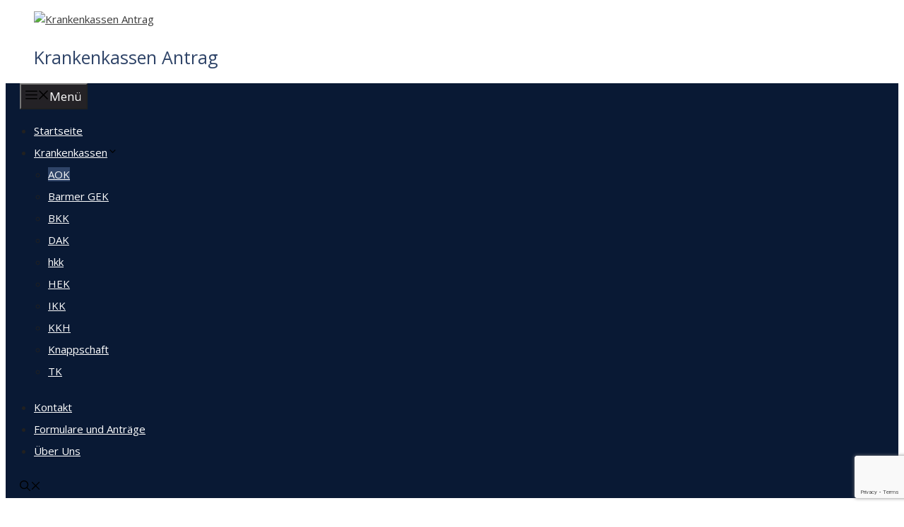

--- FILE ---
content_type: text/html; charset=utf-8
request_url: https://www.google.com/recaptcha/api2/anchor?ar=1&k=6LfjI0QpAAAAAIncrFodyhIUftjClVzDI3sncaYJ&co=aHR0cHM6Ly9rcmFua2Vua2Fzc2VuYW50cmFnLmNvbTo0NDM.&hl=en&v=PoyoqOPhxBO7pBk68S4YbpHZ&size=invisible&anchor-ms=20000&execute-ms=30000&cb=lp7f4i5o6uww
body_size: 48519
content:
<!DOCTYPE HTML><html dir="ltr" lang="en"><head><meta http-equiv="Content-Type" content="text/html; charset=UTF-8">
<meta http-equiv="X-UA-Compatible" content="IE=edge">
<title>reCAPTCHA</title>
<style type="text/css">
/* cyrillic-ext */
@font-face {
  font-family: 'Roboto';
  font-style: normal;
  font-weight: 400;
  font-stretch: 100%;
  src: url(//fonts.gstatic.com/s/roboto/v48/KFO7CnqEu92Fr1ME7kSn66aGLdTylUAMa3GUBHMdazTgWw.woff2) format('woff2');
  unicode-range: U+0460-052F, U+1C80-1C8A, U+20B4, U+2DE0-2DFF, U+A640-A69F, U+FE2E-FE2F;
}
/* cyrillic */
@font-face {
  font-family: 'Roboto';
  font-style: normal;
  font-weight: 400;
  font-stretch: 100%;
  src: url(//fonts.gstatic.com/s/roboto/v48/KFO7CnqEu92Fr1ME7kSn66aGLdTylUAMa3iUBHMdazTgWw.woff2) format('woff2');
  unicode-range: U+0301, U+0400-045F, U+0490-0491, U+04B0-04B1, U+2116;
}
/* greek-ext */
@font-face {
  font-family: 'Roboto';
  font-style: normal;
  font-weight: 400;
  font-stretch: 100%;
  src: url(//fonts.gstatic.com/s/roboto/v48/KFO7CnqEu92Fr1ME7kSn66aGLdTylUAMa3CUBHMdazTgWw.woff2) format('woff2');
  unicode-range: U+1F00-1FFF;
}
/* greek */
@font-face {
  font-family: 'Roboto';
  font-style: normal;
  font-weight: 400;
  font-stretch: 100%;
  src: url(//fonts.gstatic.com/s/roboto/v48/KFO7CnqEu92Fr1ME7kSn66aGLdTylUAMa3-UBHMdazTgWw.woff2) format('woff2');
  unicode-range: U+0370-0377, U+037A-037F, U+0384-038A, U+038C, U+038E-03A1, U+03A3-03FF;
}
/* math */
@font-face {
  font-family: 'Roboto';
  font-style: normal;
  font-weight: 400;
  font-stretch: 100%;
  src: url(//fonts.gstatic.com/s/roboto/v48/KFO7CnqEu92Fr1ME7kSn66aGLdTylUAMawCUBHMdazTgWw.woff2) format('woff2');
  unicode-range: U+0302-0303, U+0305, U+0307-0308, U+0310, U+0312, U+0315, U+031A, U+0326-0327, U+032C, U+032F-0330, U+0332-0333, U+0338, U+033A, U+0346, U+034D, U+0391-03A1, U+03A3-03A9, U+03B1-03C9, U+03D1, U+03D5-03D6, U+03F0-03F1, U+03F4-03F5, U+2016-2017, U+2034-2038, U+203C, U+2040, U+2043, U+2047, U+2050, U+2057, U+205F, U+2070-2071, U+2074-208E, U+2090-209C, U+20D0-20DC, U+20E1, U+20E5-20EF, U+2100-2112, U+2114-2115, U+2117-2121, U+2123-214F, U+2190, U+2192, U+2194-21AE, U+21B0-21E5, U+21F1-21F2, U+21F4-2211, U+2213-2214, U+2216-22FF, U+2308-230B, U+2310, U+2319, U+231C-2321, U+2336-237A, U+237C, U+2395, U+239B-23B7, U+23D0, U+23DC-23E1, U+2474-2475, U+25AF, U+25B3, U+25B7, U+25BD, U+25C1, U+25CA, U+25CC, U+25FB, U+266D-266F, U+27C0-27FF, U+2900-2AFF, U+2B0E-2B11, U+2B30-2B4C, U+2BFE, U+3030, U+FF5B, U+FF5D, U+1D400-1D7FF, U+1EE00-1EEFF;
}
/* symbols */
@font-face {
  font-family: 'Roboto';
  font-style: normal;
  font-weight: 400;
  font-stretch: 100%;
  src: url(//fonts.gstatic.com/s/roboto/v48/KFO7CnqEu92Fr1ME7kSn66aGLdTylUAMaxKUBHMdazTgWw.woff2) format('woff2');
  unicode-range: U+0001-000C, U+000E-001F, U+007F-009F, U+20DD-20E0, U+20E2-20E4, U+2150-218F, U+2190, U+2192, U+2194-2199, U+21AF, U+21E6-21F0, U+21F3, U+2218-2219, U+2299, U+22C4-22C6, U+2300-243F, U+2440-244A, U+2460-24FF, U+25A0-27BF, U+2800-28FF, U+2921-2922, U+2981, U+29BF, U+29EB, U+2B00-2BFF, U+4DC0-4DFF, U+FFF9-FFFB, U+10140-1018E, U+10190-1019C, U+101A0, U+101D0-101FD, U+102E0-102FB, U+10E60-10E7E, U+1D2C0-1D2D3, U+1D2E0-1D37F, U+1F000-1F0FF, U+1F100-1F1AD, U+1F1E6-1F1FF, U+1F30D-1F30F, U+1F315, U+1F31C, U+1F31E, U+1F320-1F32C, U+1F336, U+1F378, U+1F37D, U+1F382, U+1F393-1F39F, U+1F3A7-1F3A8, U+1F3AC-1F3AF, U+1F3C2, U+1F3C4-1F3C6, U+1F3CA-1F3CE, U+1F3D4-1F3E0, U+1F3ED, U+1F3F1-1F3F3, U+1F3F5-1F3F7, U+1F408, U+1F415, U+1F41F, U+1F426, U+1F43F, U+1F441-1F442, U+1F444, U+1F446-1F449, U+1F44C-1F44E, U+1F453, U+1F46A, U+1F47D, U+1F4A3, U+1F4B0, U+1F4B3, U+1F4B9, U+1F4BB, U+1F4BF, U+1F4C8-1F4CB, U+1F4D6, U+1F4DA, U+1F4DF, U+1F4E3-1F4E6, U+1F4EA-1F4ED, U+1F4F7, U+1F4F9-1F4FB, U+1F4FD-1F4FE, U+1F503, U+1F507-1F50B, U+1F50D, U+1F512-1F513, U+1F53E-1F54A, U+1F54F-1F5FA, U+1F610, U+1F650-1F67F, U+1F687, U+1F68D, U+1F691, U+1F694, U+1F698, U+1F6AD, U+1F6B2, U+1F6B9-1F6BA, U+1F6BC, U+1F6C6-1F6CF, U+1F6D3-1F6D7, U+1F6E0-1F6EA, U+1F6F0-1F6F3, U+1F6F7-1F6FC, U+1F700-1F7FF, U+1F800-1F80B, U+1F810-1F847, U+1F850-1F859, U+1F860-1F887, U+1F890-1F8AD, U+1F8B0-1F8BB, U+1F8C0-1F8C1, U+1F900-1F90B, U+1F93B, U+1F946, U+1F984, U+1F996, U+1F9E9, U+1FA00-1FA6F, U+1FA70-1FA7C, U+1FA80-1FA89, U+1FA8F-1FAC6, U+1FACE-1FADC, U+1FADF-1FAE9, U+1FAF0-1FAF8, U+1FB00-1FBFF;
}
/* vietnamese */
@font-face {
  font-family: 'Roboto';
  font-style: normal;
  font-weight: 400;
  font-stretch: 100%;
  src: url(//fonts.gstatic.com/s/roboto/v48/KFO7CnqEu92Fr1ME7kSn66aGLdTylUAMa3OUBHMdazTgWw.woff2) format('woff2');
  unicode-range: U+0102-0103, U+0110-0111, U+0128-0129, U+0168-0169, U+01A0-01A1, U+01AF-01B0, U+0300-0301, U+0303-0304, U+0308-0309, U+0323, U+0329, U+1EA0-1EF9, U+20AB;
}
/* latin-ext */
@font-face {
  font-family: 'Roboto';
  font-style: normal;
  font-weight: 400;
  font-stretch: 100%;
  src: url(//fonts.gstatic.com/s/roboto/v48/KFO7CnqEu92Fr1ME7kSn66aGLdTylUAMa3KUBHMdazTgWw.woff2) format('woff2');
  unicode-range: U+0100-02BA, U+02BD-02C5, U+02C7-02CC, U+02CE-02D7, U+02DD-02FF, U+0304, U+0308, U+0329, U+1D00-1DBF, U+1E00-1E9F, U+1EF2-1EFF, U+2020, U+20A0-20AB, U+20AD-20C0, U+2113, U+2C60-2C7F, U+A720-A7FF;
}
/* latin */
@font-face {
  font-family: 'Roboto';
  font-style: normal;
  font-weight: 400;
  font-stretch: 100%;
  src: url(//fonts.gstatic.com/s/roboto/v48/KFO7CnqEu92Fr1ME7kSn66aGLdTylUAMa3yUBHMdazQ.woff2) format('woff2');
  unicode-range: U+0000-00FF, U+0131, U+0152-0153, U+02BB-02BC, U+02C6, U+02DA, U+02DC, U+0304, U+0308, U+0329, U+2000-206F, U+20AC, U+2122, U+2191, U+2193, U+2212, U+2215, U+FEFF, U+FFFD;
}
/* cyrillic-ext */
@font-face {
  font-family: 'Roboto';
  font-style: normal;
  font-weight: 500;
  font-stretch: 100%;
  src: url(//fonts.gstatic.com/s/roboto/v48/KFO7CnqEu92Fr1ME7kSn66aGLdTylUAMa3GUBHMdazTgWw.woff2) format('woff2');
  unicode-range: U+0460-052F, U+1C80-1C8A, U+20B4, U+2DE0-2DFF, U+A640-A69F, U+FE2E-FE2F;
}
/* cyrillic */
@font-face {
  font-family: 'Roboto';
  font-style: normal;
  font-weight: 500;
  font-stretch: 100%;
  src: url(//fonts.gstatic.com/s/roboto/v48/KFO7CnqEu92Fr1ME7kSn66aGLdTylUAMa3iUBHMdazTgWw.woff2) format('woff2');
  unicode-range: U+0301, U+0400-045F, U+0490-0491, U+04B0-04B1, U+2116;
}
/* greek-ext */
@font-face {
  font-family: 'Roboto';
  font-style: normal;
  font-weight: 500;
  font-stretch: 100%;
  src: url(//fonts.gstatic.com/s/roboto/v48/KFO7CnqEu92Fr1ME7kSn66aGLdTylUAMa3CUBHMdazTgWw.woff2) format('woff2');
  unicode-range: U+1F00-1FFF;
}
/* greek */
@font-face {
  font-family: 'Roboto';
  font-style: normal;
  font-weight: 500;
  font-stretch: 100%;
  src: url(//fonts.gstatic.com/s/roboto/v48/KFO7CnqEu92Fr1ME7kSn66aGLdTylUAMa3-UBHMdazTgWw.woff2) format('woff2');
  unicode-range: U+0370-0377, U+037A-037F, U+0384-038A, U+038C, U+038E-03A1, U+03A3-03FF;
}
/* math */
@font-face {
  font-family: 'Roboto';
  font-style: normal;
  font-weight: 500;
  font-stretch: 100%;
  src: url(//fonts.gstatic.com/s/roboto/v48/KFO7CnqEu92Fr1ME7kSn66aGLdTylUAMawCUBHMdazTgWw.woff2) format('woff2');
  unicode-range: U+0302-0303, U+0305, U+0307-0308, U+0310, U+0312, U+0315, U+031A, U+0326-0327, U+032C, U+032F-0330, U+0332-0333, U+0338, U+033A, U+0346, U+034D, U+0391-03A1, U+03A3-03A9, U+03B1-03C9, U+03D1, U+03D5-03D6, U+03F0-03F1, U+03F4-03F5, U+2016-2017, U+2034-2038, U+203C, U+2040, U+2043, U+2047, U+2050, U+2057, U+205F, U+2070-2071, U+2074-208E, U+2090-209C, U+20D0-20DC, U+20E1, U+20E5-20EF, U+2100-2112, U+2114-2115, U+2117-2121, U+2123-214F, U+2190, U+2192, U+2194-21AE, U+21B0-21E5, U+21F1-21F2, U+21F4-2211, U+2213-2214, U+2216-22FF, U+2308-230B, U+2310, U+2319, U+231C-2321, U+2336-237A, U+237C, U+2395, U+239B-23B7, U+23D0, U+23DC-23E1, U+2474-2475, U+25AF, U+25B3, U+25B7, U+25BD, U+25C1, U+25CA, U+25CC, U+25FB, U+266D-266F, U+27C0-27FF, U+2900-2AFF, U+2B0E-2B11, U+2B30-2B4C, U+2BFE, U+3030, U+FF5B, U+FF5D, U+1D400-1D7FF, U+1EE00-1EEFF;
}
/* symbols */
@font-face {
  font-family: 'Roboto';
  font-style: normal;
  font-weight: 500;
  font-stretch: 100%;
  src: url(//fonts.gstatic.com/s/roboto/v48/KFO7CnqEu92Fr1ME7kSn66aGLdTylUAMaxKUBHMdazTgWw.woff2) format('woff2');
  unicode-range: U+0001-000C, U+000E-001F, U+007F-009F, U+20DD-20E0, U+20E2-20E4, U+2150-218F, U+2190, U+2192, U+2194-2199, U+21AF, U+21E6-21F0, U+21F3, U+2218-2219, U+2299, U+22C4-22C6, U+2300-243F, U+2440-244A, U+2460-24FF, U+25A0-27BF, U+2800-28FF, U+2921-2922, U+2981, U+29BF, U+29EB, U+2B00-2BFF, U+4DC0-4DFF, U+FFF9-FFFB, U+10140-1018E, U+10190-1019C, U+101A0, U+101D0-101FD, U+102E0-102FB, U+10E60-10E7E, U+1D2C0-1D2D3, U+1D2E0-1D37F, U+1F000-1F0FF, U+1F100-1F1AD, U+1F1E6-1F1FF, U+1F30D-1F30F, U+1F315, U+1F31C, U+1F31E, U+1F320-1F32C, U+1F336, U+1F378, U+1F37D, U+1F382, U+1F393-1F39F, U+1F3A7-1F3A8, U+1F3AC-1F3AF, U+1F3C2, U+1F3C4-1F3C6, U+1F3CA-1F3CE, U+1F3D4-1F3E0, U+1F3ED, U+1F3F1-1F3F3, U+1F3F5-1F3F7, U+1F408, U+1F415, U+1F41F, U+1F426, U+1F43F, U+1F441-1F442, U+1F444, U+1F446-1F449, U+1F44C-1F44E, U+1F453, U+1F46A, U+1F47D, U+1F4A3, U+1F4B0, U+1F4B3, U+1F4B9, U+1F4BB, U+1F4BF, U+1F4C8-1F4CB, U+1F4D6, U+1F4DA, U+1F4DF, U+1F4E3-1F4E6, U+1F4EA-1F4ED, U+1F4F7, U+1F4F9-1F4FB, U+1F4FD-1F4FE, U+1F503, U+1F507-1F50B, U+1F50D, U+1F512-1F513, U+1F53E-1F54A, U+1F54F-1F5FA, U+1F610, U+1F650-1F67F, U+1F687, U+1F68D, U+1F691, U+1F694, U+1F698, U+1F6AD, U+1F6B2, U+1F6B9-1F6BA, U+1F6BC, U+1F6C6-1F6CF, U+1F6D3-1F6D7, U+1F6E0-1F6EA, U+1F6F0-1F6F3, U+1F6F7-1F6FC, U+1F700-1F7FF, U+1F800-1F80B, U+1F810-1F847, U+1F850-1F859, U+1F860-1F887, U+1F890-1F8AD, U+1F8B0-1F8BB, U+1F8C0-1F8C1, U+1F900-1F90B, U+1F93B, U+1F946, U+1F984, U+1F996, U+1F9E9, U+1FA00-1FA6F, U+1FA70-1FA7C, U+1FA80-1FA89, U+1FA8F-1FAC6, U+1FACE-1FADC, U+1FADF-1FAE9, U+1FAF0-1FAF8, U+1FB00-1FBFF;
}
/* vietnamese */
@font-face {
  font-family: 'Roboto';
  font-style: normal;
  font-weight: 500;
  font-stretch: 100%;
  src: url(//fonts.gstatic.com/s/roboto/v48/KFO7CnqEu92Fr1ME7kSn66aGLdTylUAMa3OUBHMdazTgWw.woff2) format('woff2');
  unicode-range: U+0102-0103, U+0110-0111, U+0128-0129, U+0168-0169, U+01A0-01A1, U+01AF-01B0, U+0300-0301, U+0303-0304, U+0308-0309, U+0323, U+0329, U+1EA0-1EF9, U+20AB;
}
/* latin-ext */
@font-face {
  font-family: 'Roboto';
  font-style: normal;
  font-weight: 500;
  font-stretch: 100%;
  src: url(//fonts.gstatic.com/s/roboto/v48/KFO7CnqEu92Fr1ME7kSn66aGLdTylUAMa3KUBHMdazTgWw.woff2) format('woff2');
  unicode-range: U+0100-02BA, U+02BD-02C5, U+02C7-02CC, U+02CE-02D7, U+02DD-02FF, U+0304, U+0308, U+0329, U+1D00-1DBF, U+1E00-1E9F, U+1EF2-1EFF, U+2020, U+20A0-20AB, U+20AD-20C0, U+2113, U+2C60-2C7F, U+A720-A7FF;
}
/* latin */
@font-face {
  font-family: 'Roboto';
  font-style: normal;
  font-weight: 500;
  font-stretch: 100%;
  src: url(//fonts.gstatic.com/s/roboto/v48/KFO7CnqEu92Fr1ME7kSn66aGLdTylUAMa3yUBHMdazQ.woff2) format('woff2');
  unicode-range: U+0000-00FF, U+0131, U+0152-0153, U+02BB-02BC, U+02C6, U+02DA, U+02DC, U+0304, U+0308, U+0329, U+2000-206F, U+20AC, U+2122, U+2191, U+2193, U+2212, U+2215, U+FEFF, U+FFFD;
}
/* cyrillic-ext */
@font-face {
  font-family: 'Roboto';
  font-style: normal;
  font-weight: 900;
  font-stretch: 100%;
  src: url(//fonts.gstatic.com/s/roboto/v48/KFO7CnqEu92Fr1ME7kSn66aGLdTylUAMa3GUBHMdazTgWw.woff2) format('woff2');
  unicode-range: U+0460-052F, U+1C80-1C8A, U+20B4, U+2DE0-2DFF, U+A640-A69F, U+FE2E-FE2F;
}
/* cyrillic */
@font-face {
  font-family: 'Roboto';
  font-style: normal;
  font-weight: 900;
  font-stretch: 100%;
  src: url(//fonts.gstatic.com/s/roboto/v48/KFO7CnqEu92Fr1ME7kSn66aGLdTylUAMa3iUBHMdazTgWw.woff2) format('woff2');
  unicode-range: U+0301, U+0400-045F, U+0490-0491, U+04B0-04B1, U+2116;
}
/* greek-ext */
@font-face {
  font-family: 'Roboto';
  font-style: normal;
  font-weight: 900;
  font-stretch: 100%;
  src: url(//fonts.gstatic.com/s/roboto/v48/KFO7CnqEu92Fr1ME7kSn66aGLdTylUAMa3CUBHMdazTgWw.woff2) format('woff2');
  unicode-range: U+1F00-1FFF;
}
/* greek */
@font-face {
  font-family: 'Roboto';
  font-style: normal;
  font-weight: 900;
  font-stretch: 100%;
  src: url(//fonts.gstatic.com/s/roboto/v48/KFO7CnqEu92Fr1ME7kSn66aGLdTylUAMa3-UBHMdazTgWw.woff2) format('woff2');
  unicode-range: U+0370-0377, U+037A-037F, U+0384-038A, U+038C, U+038E-03A1, U+03A3-03FF;
}
/* math */
@font-face {
  font-family: 'Roboto';
  font-style: normal;
  font-weight: 900;
  font-stretch: 100%;
  src: url(//fonts.gstatic.com/s/roboto/v48/KFO7CnqEu92Fr1ME7kSn66aGLdTylUAMawCUBHMdazTgWw.woff2) format('woff2');
  unicode-range: U+0302-0303, U+0305, U+0307-0308, U+0310, U+0312, U+0315, U+031A, U+0326-0327, U+032C, U+032F-0330, U+0332-0333, U+0338, U+033A, U+0346, U+034D, U+0391-03A1, U+03A3-03A9, U+03B1-03C9, U+03D1, U+03D5-03D6, U+03F0-03F1, U+03F4-03F5, U+2016-2017, U+2034-2038, U+203C, U+2040, U+2043, U+2047, U+2050, U+2057, U+205F, U+2070-2071, U+2074-208E, U+2090-209C, U+20D0-20DC, U+20E1, U+20E5-20EF, U+2100-2112, U+2114-2115, U+2117-2121, U+2123-214F, U+2190, U+2192, U+2194-21AE, U+21B0-21E5, U+21F1-21F2, U+21F4-2211, U+2213-2214, U+2216-22FF, U+2308-230B, U+2310, U+2319, U+231C-2321, U+2336-237A, U+237C, U+2395, U+239B-23B7, U+23D0, U+23DC-23E1, U+2474-2475, U+25AF, U+25B3, U+25B7, U+25BD, U+25C1, U+25CA, U+25CC, U+25FB, U+266D-266F, U+27C0-27FF, U+2900-2AFF, U+2B0E-2B11, U+2B30-2B4C, U+2BFE, U+3030, U+FF5B, U+FF5D, U+1D400-1D7FF, U+1EE00-1EEFF;
}
/* symbols */
@font-face {
  font-family: 'Roboto';
  font-style: normal;
  font-weight: 900;
  font-stretch: 100%;
  src: url(//fonts.gstatic.com/s/roboto/v48/KFO7CnqEu92Fr1ME7kSn66aGLdTylUAMaxKUBHMdazTgWw.woff2) format('woff2');
  unicode-range: U+0001-000C, U+000E-001F, U+007F-009F, U+20DD-20E0, U+20E2-20E4, U+2150-218F, U+2190, U+2192, U+2194-2199, U+21AF, U+21E6-21F0, U+21F3, U+2218-2219, U+2299, U+22C4-22C6, U+2300-243F, U+2440-244A, U+2460-24FF, U+25A0-27BF, U+2800-28FF, U+2921-2922, U+2981, U+29BF, U+29EB, U+2B00-2BFF, U+4DC0-4DFF, U+FFF9-FFFB, U+10140-1018E, U+10190-1019C, U+101A0, U+101D0-101FD, U+102E0-102FB, U+10E60-10E7E, U+1D2C0-1D2D3, U+1D2E0-1D37F, U+1F000-1F0FF, U+1F100-1F1AD, U+1F1E6-1F1FF, U+1F30D-1F30F, U+1F315, U+1F31C, U+1F31E, U+1F320-1F32C, U+1F336, U+1F378, U+1F37D, U+1F382, U+1F393-1F39F, U+1F3A7-1F3A8, U+1F3AC-1F3AF, U+1F3C2, U+1F3C4-1F3C6, U+1F3CA-1F3CE, U+1F3D4-1F3E0, U+1F3ED, U+1F3F1-1F3F3, U+1F3F5-1F3F7, U+1F408, U+1F415, U+1F41F, U+1F426, U+1F43F, U+1F441-1F442, U+1F444, U+1F446-1F449, U+1F44C-1F44E, U+1F453, U+1F46A, U+1F47D, U+1F4A3, U+1F4B0, U+1F4B3, U+1F4B9, U+1F4BB, U+1F4BF, U+1F4C8-1F4CB, U+1F4D6, U+1F4DA, U+1F4DF, U+1F4E3-1F4E6, U+1F4EA-1F4ED, U+1F4F7, U+1F4F9-1F4FB, U+1F4FD-1F4FE, U+1F503, U+1F507-1F50B, U+1F50D, U+1F512-1F513, U+1F53E-1F54A, U+1F54F-1F5FA, U+1F610, U+1F650-1F67F, U+1F687, U+1F68D, U+1F691, U+1F694, U+1F698, U+1F6AD, U+1F6B2, U+1F6B9-1F6BA, U+1F6BC, U+1F6C6-1F6CF, U+1F6D3-1F6D7, U+1F6E0-1F6EA, U+1F6F0-1F6F3, U+1F6F7-1F6FC, U+1F700-1F7FF, U+1F800-1F80B, U+1F810-1F847, U+1F850-1F859, U+1F860-1F887, U+1F890-1F8AD, U+1F8B0-1F8BB, U+1F8C0-1F8C1, U+1F900-1F90B, U+1F93B, U+1F946, U+1F984, U+1F996, U+1F9E9, U+1FA00-1FA6F, U+1FA70-1FA7C, U+1FA80-1FA89, U+1FA8F-1FAC6, U+1FACE-1FADC, U+1FADF-1FAE9, U+1FAF0-1FAF8, U+1FB00-1FBFF;
}
/* vietnamese */
@font-face {
  font-family: 'Roboto';
  font-style: normal;
  font-weight: 900;
  font-stretch: 100%;
  src: url(//fonts.gstatic.com/s/roboto/v48/KFO7CnqEu92Fr1ME7kSn66aGLdTylUAMa3OUBHMdazTgWw.woff2) format('woff2');
  unicode-range: U+0102-0103, U+0110-0111, U+0128-0129, U+0168-0169, U+01A0-01A1, U+01AF-01B0, U+0300-0301, U+0303-0304, U+0308-0309, U+0323, U+0329, U+1EA0-1EF9, U+20AB;
}
/* latin-ext */
@font-face {
  font-family: 'Roboto';
  font-style: normal;
  font-weight: 900;
  font-stretch: 100%;
  src: url(//fonts.gstatic.com/s/roboto/v48/KFO7CnqEu92Fr1ME7kSn66aGLdTylUAMa3KUBHMdazTgWw.woff2) format('woff2');
  unicode-range: U+0100-02BA, U+02BD-02C5, U+02C7-02CC, U+02CE-02D7, U+02DD-02FF, U+0304, U+0308, U+0329, U+1D00-1DBF, U+1E00-1E9F, U+1EF2-1EFF, U+2020, U+20A0-20AB, U+20AD-20C0, U+2113, U+2C60-2C7F, U+A720-A7FF;
}
/* latin */
@font-face {
  font-family: 'Roboto';
  font-style: normal;
  font-weight: 900;
  font-stretch: 100%;
  src: url(//fonts.gstatic.com/s/roboto/v48/KFO7CnqEu92Fr1ME7kSn66aGLdTylUAMa3yUBHMdazQ.woff2) format('woff2');
  unicode-range: U+0000-00FF, U+0131, U+0152-0153, U+02BB-02BC, U+02C6, U+02DA, U+02DC, U+0304, U+0308, U+0329, U+2000-206F, U+20AC, U+2122, U+2191, U+2193, U+2212, U+2215, U+FEFF, U+FFFD;
}

</style>
<link rel="stylesheet" type="text/css" href="https://www.gstatic.com/recaptcha/releases/PoyoqOPhxBO7pBk68S4YbpHZ/styles__ltr.css">
<script nonce="r8XB1ofUhRYJmOLt8cU0xw" type="text/javascript">window['__recaptcha_api'] = 'https://www.google.com/recaptcha/api2/';</script>
<script type="text/javascript" src="https://www.gstatic.com/recaptcha/releases/PoyoqOPhxBO7pBk68S4YbpHZ/recaptcha__en.js" nonce="r8XB1ofUhRYJmOLt8cU0xw">
      
    </script></head>
<body><div id="rc-anchor-alert" class="rc-anchor-alert"></div>
<input type="hidden" id="recaptcha-token" value="[base64]">
<script type="text/javascript" nonce="r8XB1ofUhRYJmOLt8cU0xw">
      recaptcha.anchor.Main.init("[\x22ainput\x22,[\x22bgdata\x22,\x22\x22,\[base64]/[base64]/[base64]/[base64]/[base64]/UltsKytdPUU6KEU8MjA0OD9SW2wrK109RT4+NnwxOTI6KChFJjY0NTEyKT09NTUyOTYmJk0rMTxjLmxlbmd0aCYmKGMuY2hhckNvZGVBdChNKzEpJjY0NTEyKT09NTYzMjA/[base64]/[base64]/[base64]/[base64]/[base64]/[base64]/[base64]\x22,\[base64]\\u003d\x22,\x22wrVvei0ow4wuw4zDhcOuC8Obw6nCgBDDg0oiWlHDoMK+NDt2w5XCrTfChMKfwoQBcyHDmMO8DGPCr8O1OGQ/[base64]/Dh8OUwqDCh8KqwqHDssOVV8KPwp8DUMKpw4kZwqfChygVwpRmw5XDmzLDoi8FB8OENcOwTylewqcaaMK6OMO5eQxPFn7DmznDlkTCljvDo8OsUMO8wo3DqjNGwpMtZMKyEQfCgcOkw4RQW0Vxw7Ikw4ZcYMOHwrEIIlTDlyQ2wr1/wrQ0anEpw6nDscOMR3/[base64]/CkT4rLnNVHy4rB8KBwpN0w58LwrXDgsOxAsKlOMO8w6PCl8OZfG7DpMKfw6vDuzo6wo5Sw7HCq8KwOsKuEMOUAAh6wqVXVcO5Hk4zwqzDuRDDjkZpwolKLDDDtsKzJWVtKAPDk8Owwpk7P8KCw4HCmMObw47DnQMLfnPCjMKswo3DtUAvwoHDoMO3wpQQwo/DrMKxwoHCh8KsRT8KwqLCllPDgk4ywoPCrcKHwoYBLMKHw4dqGcKewqMJCsKbwrDCmsK8aMO0K8K+w5fCjX/Dm8KDw7ohTcOPOsKPVsOcw7nCh8OTCcOiXTLDvjQdw75Bw7LDgMOrJcOoFMOZJsOaHVsYVTbCjQbCi8KUBy5Ow5cvw4fDhW9XKwLClyFodsO/P8Olw5nDl8Ofwo3CpAXCj2rDml5Kw5nCpgvCvsOswo3DpRXDq8K1wrxyw6d/w54qw7Q6Fw/CrBfDh3kjw5HCoyUFLsOqwoATwq9PCcKDw4/CvMOtCMKYwp7DgD/CrCfCkgzDkMKVOjsHwoxZa3oswprDulgxFh/CrcKzQcKjG3nDhcKAf8OFZMKOe3PDhBfCicORRQgNTsOeUcKvwoHDqz7Ds04lwpjDocO1WMOPw7XCr1fDq8O9w6fCv8K8fsObwqXDkzFnw481DsKDw4fDo0kyXU/DrS12w5vCvMKLR8Otw7fDs8K0N8KZwr5rZMK/WMKMCcKDInISwrxPwopKwpR5wojDnkRiwpZTRWPCiVgSwqjDosOmL18Bf3dcWD/DksOgwqzDsD1ew7cSOjhKOF9Swr0TZUYLBmdTBHXCoRh4w53CtgPCpsKzw73CjFlhDhYdwpDDq1PCnMOZw5BIw4dFw57Dv8KqwoULUiHCtMOkwroTwqxfwpLCrcK0w6/DrFRkWBRLw7R+O1UBRCzCu8KJw6hAfV9+S1cNwojCunXDg3rDsAvCoA/Dg8KUbRUOw73Duixyw4fCucO+Vw3Di8OBXcKKwo8wH8KXw45MHibDgkjCglTDukxFwptTw7k4Z8KOw6cMwptELxsGw6TCqDHCnAUww6VXJDbChMOMby0EwoARW8OSEMOFwoLDq8KjWEN6w4YUwpIiTcOtw4s1OsKVw5pTdsKhwq9eQcOmw5s/[base64]/DlAQTw73DgsKNCsKFwrJWEsOwCxx2JWVzwo5FwpdxPMOgCVjDjAIOD8OYwrHDk8Kuw7khDyHDoMOwS39oKcK7wrLChsKKw4bChMOsw5rDu8OTw5nCp01LRcKwwo0TWXIOw77DoETDvMO/w7XDpMOiRsOmwonCnsKdw5jCvy5qwr8pWcKVwoNgwrNdw7TDmcOTNBbCq3rCnQZWwrtNM8KewpLDrsKccsO/w7TClMKkwq1qAHPCk8KZwpnCrsKOPFfDgABqwpDDgHB/w6vChSzCsHdmI1x5ZcKKYXVPcnfDi13Cn8O4wobCi8O5F2HCkUHCmD0eUG7CosOJw6x9w7sbwqlrwoxfblzCpCXDlcOCd8O/JMKVSQApw53CjkEJw6XChHXCosONY8ONTyTCtsO/wp7DnsOdw5Qiw4PCosKSwr/CulxBwrRSPyXCkMKPw7TCqcOEKDUtERo2wosKS8KLw5JiIsOQwrTDqcOcw6bDh8K0w4ITw7HDucOew69vwrR7wr/Cjg9QRMKgY0llwqfDp8OAw6pZw4Fdw5fDoiQGXMKjEcKCHkIuPW5NIVUVUwjDqzfDkQvCvcKkwp41w5vDvMOhR0o/[base64]/[base64]/w4YBCsOGwq06wppTwrpOZMKSw7nCn8OdwqxJGsKgY8K2QRHDgcKuwpHDnMOHwrnCsnJrPsKRwoTCsW0Pw4TDmMOfLcKwwrvCkcOlUS1sw57Cs2A/wqrCosOtSVVLDMO7QCfCpMOFwq3DoVx/MsOPUmDCosOmLh99EcKlYTYQwrHClEMwwoUwJm7CiMKtwpLDtsKew73CosOdL8Ofw6HCjMKMVcOOw5nDtcKMwpnDs0cwF8OXwo3DmcOpw5QmNxhYasOfw6/DvzZTw4pTw5DDt1F5wo3DkUDChsKgwr3Dv8OEwpLDk8KhdcONB8K1WsKfw6Btw48zw6d4w5LDisOuw6dzasKxWGnCuAbDgzDDnMKmwrPCpVzClcKpdBVxTCfCpm/Dk8O8A8KIcEXCv8OvDUl2fsO2VwXDt8KzFsKGw4lBPj8Ww7fDjsOyw6DDgghtwoLDoMKRaMOiA8OHdgHDlFVKZyLDn0vCrl/Dmi8fw6pgOMOBw7FmEMOTYcKpWcOcwpxVeyvDm8KJwpQLC8OfwoViwrbCvQ8uw7zDozkZeHxDCRHCjMK3w6N6wqfDssOIw6N/[base64]/Ct8Osw6Unw5/DoALDu0JJaCYuCWfCusKLw55fH8OnwooKwowJw5hYd8Kpw6/CtMORQgpuG8O2wpxyw6jCrQMbO8OdRW/Cv8OYNsK0ZsKGw5dPw5URd8OzBsKTAsOmw6rDjsKJw6nCjsO5JzLCh8O9wpU9w6HClVZYwrBPwrXDpgZZwrjCj19RwpHDncKTBwoHPsKBwrJoE3nDo1TCmMKlwqc7wrHCkl/DsMKNw7AuZiErwrcdw6rCr8K5XsKqwqTDpsK/w60Yw7TChMOWwpkFKsKFwpA9w4jDjS0WEBk0w7rDvlUtw7jCrMKDDsOCw41cIMKEL8OFw5Y+w6HDocOywq3CljvDsR/CsCzDohXDhsOedRbCrMOmw7VgOEjDijbDnlbDpzvDpTspwpzCpcKhHFY3wo8Aw6nCksOWwpUVHMK4QsKHw4UAwoZ4VsKiw4DCkMOzw7xiecOvYxPCtCvDr8KgcHrCqRoZL8OUwrECw7vCosKnCzXCgAE1OsOMBsKbDCMWwq8pFMOWZMKXQsO5woUuwoMqbcO/w7IrHDFlwo9wbsKqwr9Gw7sww7PCq0BIWcO1wocMw6oxw7zCtsOZwpLCgMO4T8OJWQcWwrx+b8OWwo/CsU7CoMK/wpnCq8KbBA/DmjzCqsKmSMOvJlUXBWk7w7TDpsO7w5MJwpFkw5xWw75/[base64]/[base64]/[base64]/Dn8K0wqjCi8KYwrx4NMOVw43CrhM1wprDhcOFZnTClTwLQznCuG/Dn8O6w5lSdzbDhmbDnMOTwro4w53DoV7Dgn9ewqvCiX3CvsOMRHQeNFPDhSfDl8OwwpbCvcKTUivCo2/DrsK7TcOew6zDgRhuw45OCMKiRFR0YcO8wos5wpXDhDxEVsOVKCx6w73DjsKjwp7DpsKCwqPChsKww5skOMK6wpY3wp7CpsKNXG8Cw4XDiMK/wovCvMKgZ8Kkw6geBhR5w6A3wq5SBkpcw70+CcKgwrYHKyTDpB1ee2TCjcKpw4DDgcOww6hdKBHCuBHDqx/DtMOScinCoBrDpMKUw7sfw7TDicKkAMOEwqABBVVhwqPDucOaYxh7fMOCXcO1eFfDk8O2w4JUTcOSRRIqw5PDvcOrQ8OywofCgUjCokt1QwoiWH7DtsKawq/CkFsQbsOPNMONw7LDgsOzNsOQw5QOOMODwpk8wpoPwpnCgsK+LMKVwpTDgcKtKMOFw5bDncKtw4jDpG7Cryh7w6prK8KZwrvCncKPY8Ogw4zDpcO9eAMww7vDgcOQB8K0I8KJwrwUF8OKOcKMw7FmVsKFfBICwp3Ch8KeUWxBL8Kew5fDik1MCinCosKMRMO/YEJRaDfCl8O0WiEZPR41NMOgVQLDucK/YcKHHMKAwo3CjsO6KA/[base64]/QsKKwoPCkUVjw78+FMKdw4gXGBTDoxZcbcKSw47DlcOVw5zCtDFnwqY/ADTDqRTCl3HDqcOCbi9iw7rDn8OUw4nCu8KdwoXCj8K2MU3CisOQw5fDpFcjwoPCp0fCjcOEdcKRwp3CnMKKdGzDgkvCjMOhPcKQw7vDu39ew6PDoMOgw4klEcOWJk/Cq8KabFxswp/DjhhHX8ONwp9Ha8KFw7ZNw4lOw6M0wosKdsKMw47ChMKcwpTDncK6L0DDqF/Dk0HChzRBwrPCmzoleMKRw4hlZcKHMCAgXQdNBMOcwqnDh8K5wqbCpsKuS8KEJUgXCsKrY144wpPDu8Oyw43CpsO4w7Mnw7tALMOXwr7DkQnDuF4Pw7p3w5ROwqbCoEMrJ3FAwod1w6DCl8KaQwwEeMOgw7sWMUJ/wqVbw7UPIVcVwpjCjkjDqm46UsKPTBPCsMKmMlxnbXTDk8KQwo3CqyYyWMOfw7zCjB9eDFbDvS3DmHAiw41YLMKaw6fCtcK+Lxolw5XChg3CiAFawpEyw53CqzlKYAQUwoXCkMKwGcKFDCHDk1PDsMKnwoDDmEBFDcKUNm/DkCLCncOyw6JKVSvDt8K7SQIhOyLChMOYwppnw7/DlMOBw5TCqsO9wo3ChC3Dn2k2BXdnw5vCicOZERPDr8Okw5JjwrPCgMOnwqLCisOmw7LCgMK0wq3CqcKzS8OifcKkwrrCuVVCw7rCsy06WMOSEwMnIMOxw4FKwo0Uw4jDssOrCkpkwpINacOLwqlhw7rCqzXDnV/CqT0Qwo/CgE1Zw6ZRHWXCmH/DmsONN8OjexB1JMK0X8KhbkXDoA3DusOUWgXCrsOdwqrDvH4SQsOPNsO1w4QKI8KIw7rClhE8w6bDgMKdDi3Dok/CscKrw47CjRnDtlUzdcKfNyfCk2XCtMOawoQDYMKHdhw5QMKjw67CmSnDv8KxN8OHw4/[base64]/woVRYWnDnR7Ds8ONYBMpw6VTw7tOw5Ziw6nCp8OWYcOww4nDvMOCCAsdwqZ5w7c1V8KJH3F9wrhuwpHCg8OCfwBTD8OMwrTCqsOGw7LCuRAjJsODC8KYfFsxS37CgXEbw7nDq8Otw6TCp8OYw73ChsKtwrMYw43CsRR3wosaOyB/WcKZw4PDqxjCpQ3DsjR9w7PDkcKMC2DDvQE6cQrChl/DoBMZwrlAwpjDhcOVw7DDtl/DtMKuw7bCuMOawoNUK8OeOcOiHB9GMFomSMKhw61Uwplnwpguw40qw4lJw54qw6/DssObHiNmwpBqRSTDl8KYP8Kuw6zCqcKaEcK0DSvDrDXClMO+ZQbChcKmwpfCp8OrfcO9QsOxGsKyXgHCtcKyeQ05wodEKsKOw4QAwoXCtcKpChgfwowrRMKpRsKSDCbDo0XDjsKPCcOzfsO/CcKAYVluw40xwqMPw61ecMOlw6rCsAfDusOjw4fCucKQw5vCucKiw4vCncOQw7HDuhNPAG0SKMO8w4oafVXCpj/DvHDChsKfFMKgw5oifcKNOsKyV8K3QFE1MsOSUQxGORvDhhbDtjo2NMOpw6/Cq8O4w7g/OUrDomQ7wqDDthvCuE5zwq3ChcKMChDCnkbCvsOldXXDsmLDrsOkKMOzGMKrwojDmMODwqYzw5PDtMOVSBrDqg3Ch2HDjn5vwovDi1UVZVoyLcOoT8KMw53DuMKkHMO9wpAfMsOVwr7DhcOWw7DDrcK6wr/[base64]/wo/CkzXCtsKpwo3CkxBTwrN0w7bCvMKRwqHCjG/DuzchwqnCjcK8w50OwrXDqjU2wpjCvWthEsK+LcO0wpJ1wqpgw4jCmMKJBSlbwqliw5bCm3vDuHfDtFPCmUAKw59aTsOGQ2vCmT1BfSMvGsKRwpjCmDxNw6/Ds8O5w7XDtB8EGV8awr/[base64]/CucOOE8K5SU7CimtvXsKPwrhDw4hTw7nCpsO1w4bDncKaPcOWSC/DlcO8wpHCnXVvwpsMaMKYwqVITsOxbEnDikrDpSM+DcK8V1nDp8K+wofCvjTDvwTCusKuWVxYwpXCmyTCj3XCggVcKcKnfcOyFmDDuMK3wqzDuMKEQgLChk4rC8OWN8OYwoR6wq/ChsOcN8K7w4fCkjTCtwrCmnY/CcKLfRYCw5PCtjlTaMOQwrjCrl7Dmz8sw7EpwrglARLCmEbDgRLDqCvDigHDlB3Ct8KtwpQXwrADw4PCojsZwrhJwpXDrnnCnMKRw57CnMOBU8OqwodBA0JAwqTCicKFw5cvw7jDr8KiF3rCvRXDgxDDm8OiLcO/[base64]/Du3Mnw5bCrVfDi8KRwoALw7zDgsOzDkHCqsOcCVPDjHTCvMK4LyPClcKzwo/DsVQGwoBxw6J9LcKqEQsLYTQ/[base64]/DucKADAXCojglQAPCqsOTAcK4wpzDtwfCiHwPVsKiw7VTw5VVNjIqw5zDm8KJXMO/TcKtwqwmwrLDu0/Dg8K9ABjDtQbCpsOQw7F3eRTDgk4GwooAw6UrOAbCscOYwrY/dlbDhMKhSS7ChkwJw6LCjzLCr1XDtxUowrjDmBvDvgMnDWg1w63CvS/CvsK9RhVARMOgL3rDusOOw4XDqArCg8KIGUtqw7NFwrd9DiPCmj/CjsODw6YewrXCkT/DpltJw6bDjlpbLnpjwrc3wrDCs8OywrJ4woRnbcOKKXkQJ1FtVnnCncKXw5YpwpYDw5jDkMOGJsKgTsONGUPCiDLCtcODMF4MLWwNw6EQNz3Dn8KcBMOswqvDt0jDjsKDwqfDnsKlwqrDmRjCncKSbFrDp8KDwoTDoMOjw7/Co8O3YFXCg3HDlcKXwpXCkcOKYsKkw5/Ds08pIwcrecOocBB7E8O3RcOWCkZXw4LCrcO/[base64]/DkMK5Rn7Cp8OUw5VGSMOaBMKwbMOdAsK/woUYwr7ClwEYw7tOw5TDgApmwrzCqWgzw77DonVuAMOSwpBQwrvDnlrCvl4JwqbCp8Ofw6/[base64]/dMKzw4IgM8OeOsOvw4PCn3/Cg8ORw4Y3MsKwemptPMKvw4/CgcONw6zCjWV6w6xIwpPCoUJday4mwpTCrADDowwYUGtZLTUnw5DDqzRFHxJ4fsKdw5wBw4/DlsOcGMOQw6JNFMKbTcK9fl8tw6nCvjDCrMKpwoPCg3fDuQ/Dqy0lVzE3RjgyUcKpwplGwo58djsfw4nCmjFcw4DCumJqwqwCIUjCgBYLw4bCrMKBw7BHNCfCmnzCs8KuFMKzwp7DkUEgIsKWwqLDtsOvB20+wo/CgMOqTMOHwqrDkzjDgH8ResKCw6bDucOBf8Kowp96w704GW/CpMKMEwZuBgTClnzDvsKIw4nDlsOrwrXDrsOMUMKLw7bDowrCkibDvUAkwrnDscKhSsKZJcKwGRtewpw2wrF4bTHDnw5Lw4fCjnbCuEFxwpDCmR3Dv1B7w67DvV4xw7ISw4PDpRDCr2YMw5nCmEFmEGlQJVzDjx0EFMOjclXCjMOIfsO/wqJWKMK1wrHCrsOQw5zCoQrDhFg7P3gyAXZww5jDl2JNZw/CukZYwoXCusOHw4VbO8OawpHDumYuXsKzBDXCpHjClVsSwpjCh8KrFhRew4HDuD3Co8KOPsKQw4Ucwo0Ww5EJXcK7QMK7w67DscOPHAhrwo/DisKTw5M6TsOJw63CuTjCgMO/[base64]/DtcKJw6PCpQvClx0Gw7DCnxwTZxFIwod0AsOoFcKTw4TDhmbCumvCt8KYWMKXPT99QTQzw6fDhcK7w6LCsEhYFQ7DskU9IsKfKT1tQ0LDukzDogg3woU+wqEUYMKNwphqw7Y5wqtGUMOnTnMVNQ/Cs3jCsix3dwU5UT7DuMKuwpMXw5TDj8OQw7lbwoXCksKvGS97wqjCui3Cp1BedsOLUsKnwpnCmMKkw7bCqMOheVHDgsObQ3DDuTN+R3NywoNpwoocw4/[base64]/DpXZxwp1IZsK7RMOpwo/CrcKkwrvCrVrCoMK8SMKwP8Ktwq/DuH1IRRluUcKEUMOfX8KCwqbCmsOKw6srw4hVw4DDiSQ6wpPCqWXDhWHCkR3CoHQfwqDDhsKIIcKpwptNURwrwrfCo8OWFE3CukBFw5Qcw4M7EMOBZmoMc8K6EkPDgxphw68UwqXDnsObS8KtAMKjwq1Mw4/CjcKWPMO1WsK1XcO4DUgqw5jCi8KELgnCkUfDpcKKRV5ebW8nXgnDmcOcKMKaw5JUCcKcw4t7G1rCki7CtnzCr2TCssOgfAfDssOiMcKew6Yoa8KXPFfCmMKaNWUfcsK4JwQ3w5FOdsKwfW/DtsOrwrbDnD9rQsOVfzslwqw3w6LCkcOGJsKNcsOswrt1wrzDj8OCw6XDlTsxRcOvwrhmwo/DsHkMw6PDlhrClsKnwpsmwr/DhwjDlxlMw4B4YMKnw6jDi2PDqcK4wpLDmcOnw7QNJ8OrwqUGSMKcfsKobMKKwo/[base64]/CpUlXP8KPwqLDvFcPOEAjAQLCjnrDuR4VwrJGMEbCmSvDpHUEG8Oiw7HCumTDmcOOYWtuw7pBX19Kw4DDv8K9w70/wr8Bw6VdwoLDrgo1WGvCkA8DRMKTScKtwpjDiAXCsQzCpAwnWMKFwolXKmDCjcOkwr/DmjHCrcOvw4PDm2lsBCjDtDfDsMKJwo1aw6HCrkFvwp3Dgmkvw5rCgWg6M8K8Z8O/JcOcwrBTw6/Do8O3CiXDqynCjG3DjGDDkmrDokrCgwjCvMKtFsKtOMK6FMOdXFjDjyUawoHCkncKK0MCcg3Dg3vDtS7ClcKIRm5Cwrg2wpJ7w53DhMO1eVgaw5DCgsK8woTDpsK+wp/Ds8O3VXDCnCEQJsKLwrfDo1hPwp4FbU3Chjxww57Cs8KFYgvCi8K7acOCw7jDrRFSEcKWwqLCqjJhasOxw4o/w6J2w4PDpQrDkR0hPcOlw4URwrMww6A3PcOIfS/ChcKswoUrHcKJaMKJdE3Dj8Kqchkewr5iw5PCsMKJAHLCq8Oia8OQTMKESMO2UsK9FsOBwrbClg5fwpp8YMO+LcK/w6R9w6ppZcOxasO/ZMO9CMKiw747BUvCqXzDl8Obw7rDssKvRcO6w6LDo8KgwqNgC8KwccODw5MawpJJw6BgwqtWwq3DpMOWw4/Ds0ghZcK1CMO8w5t2wrXCtsK4w5EaW35iw6LDvE1WDRjCmVQECMOZw4A+wpbCj051wrvDkQbDmcOLwrTDu8Oiw7vChcKfwrNiQ8KjHQHCqcOpGsK5J8K7wr0Bw73DvnJ9worCkGVgwp7Ds3N6Zg3DlkzCncK/wonDg8OOw7FxPy5Iw6jCisKtRsKXw7AAwpfDoMOyw5/DkcO8NcOew47Colg/w7kMRlwjw6BxXcKPVWVgwrlqw77CgG0MwqfCosKCLzwDZCfDim/CucOtw4/CncKHw6VOR2Zswo7CugPCosKPf094wofDnsKbw4McO1JHwr/DjxzCncONwog/[base64]/CqsO3w7Amw4dnKDDDgcK8eMKxSkE4woh7KEnCgsKhw53Du8KFZlPCnUPCjMOre8KbD8Oww4jDhMK5G15AwpXDvcKJBMK/F2jDkn7Do8KMw4cLGzDDogvCssKvw7bDl2p8ZcKJw6MRw684wq0IeDRBIDY6wpHDrgUoVcKNw6ptwoFnwqrCmsKpw4/CplERwosXwrhldAhbwolGwoY+wofDqgs/w7rCqMO4w5lkccOtccO/wowywrHClQPDjsO0w5vDoMKvwpIne8OpwrktLcKHwpbDs8ORwqlAT8KiwrFfw7rCqgvCisKAwqVTMcK/[base64]/Cmi4QV8KSw7dJwqptwpFGw5NYw7cdwp/Dj8KuRVTDr0hiaQTCj03CvjspVwpcwpcxw4LDkMOAwq4CasKtOmM6MMOEOMKqUsKswqJCwpBva8O2LGBtwrXCucOGwq/DvBlzQ0jDiBdXAMOaWEfDjQTDqCXCnsOvYMKCw73DnsO3e8ORKFzDl8OswpJDw4IuYcOTwoPDrhbCjcKHS1JIwqwnw6vDjR/DsDvDpT4AwqUVCTrCi8OYwpDDoMK4TsO0woTCmCXDsz1qPTjChUgsd3puwpTCnMObMsOlw5sCw7bCoFjCpMOAGmjCnsOgwrXCtksBw5dawozCnG/Dv8ODwrZDwoA/ERzDrHPClMKFw40cw5rDncKlw7/Ci8KJJjc9w5zDrAVuOUfCicKiM8OFPMKywppRSMKgIsKywqETBFd/BF5IwqXDqjvCmUAfScORRnTDh8KiOFfDqsKWMsOqw5d9PxzCnzJtZxjCmG9xw5dNwpfDujQTw4sDIsKcUFEqHcOiw6I0wphTeRBIJMORw582Y8KzYMKtQsOxeg3DosOmw5dWw5nDvMO9w4vDh8OwRCbDmcKdDsOcIMKeCXnDp37DusOyw7LCm8ONw6lawrnDksObw6/CnMOhfHY1HMKtw5gXw4PCr0YnYGvDmBArbMOHwpvDvcKcw5hqacOaB8KBd8OHw7zDvTZsFMKBw5DDjEDCgMO+BCh3wqjCvj8HJsOGeWjCsMK7w58bwoxQwpvDnDxCw6DDpMOxw7XDvGtOw4/DvcOcCkh+woXDusKyesKbw4p5Q011w70awr/DsW0kw5TCnAd+JxnDrS/[base64]/[base64]/DvMO3G0kowrzCqMKNOcO+FnXDh0zCpsOSRsOkOcOlVsKxwokEw5zCkn9gw69kC8Oiw7zCmMKvalFhw73CnMK5L8ONSWJkwrtKVsKdwo5IDsOwOsO8wplMw6zCjHpCO8KLIsO5PGPDvMKPaMOaw4PCvwUwMXVMAUUoCw48w7/DtRdUQMOyw6HCj8Oiw4zDqsOxRcOswp7DrsO3w77Dgg1ubMO+TBvCj8Ozw5oNw5rDlsOHEsKjaTnDsw/ChmpPw7/Cq8Kcw7sPFzUhGsOhNkjDs8OSwqLDunZLU8OOQgDDk2ljw4fCv8KHSTDDlmh9w6LCth/ClgBKJAvCqjIrBS9cK8KGw4HDmTbDicK6RWIuwohMwrbCnEkqMMKCHALDliEfwq3DrVFFfMKVw6zCpSoQLWrChcOBTwknIRzCkGN4wp95w6ooRGtOw4wNAsOkLsK6KSdBCB9ZwpHDpMKrUTXDvxgqWRnCh1JKesKIW8Kxw49sT3prw6MNw5vCiAHCqcKgwrd1b3/DscK0XG/[base64]/DuADChgtVw7HDosKyw4sWW8OGw43DpcKZwrrCp2TCrSR1dhTCusK5PAYvwphYwpBewq3DnyJ1A8K6ZFEeYW7ChsKKwr/Dsm5+wposNGYUPyNHw71wFy4aw4xNw5A2Vgdmw67DssKxw7/CicKzwotlOsOFwonCvsKlFjPDtX3ChsOmF8OoXcOPw6TDpcO8XidzYUrCmXYDCMOGWcONcWovA0MowphKwrTCscKMax0hMcKGw7fDn8OmLMKnwoHDvMKrR13DqmwnwpUsWg1fwp1NwqHDqsKZXsOlWSsiNsKSwpwxOEFTWD/DqsOWw7dJw4bDkQbDhg1CcnlNwqNHwqjDn8ObwrouwoHDrg3ChsOBBMOdw6XDmMKvVjTDqTvDr8K3wpcFYlAfw4o5woogw73CmiXDqTcnN8KBTiBIw7TCpDHCncK3MMKnFcKpQMK9w5bCkcOOw7B9Mw9aw6XDlcODw4jDu8Kkw6wLQsKeUMOew7dbwojDnH/CpMODw4DCgEbDnnhRCCTDl8K4w5ELw7bDo0fCscOYesKVO8Khw6jDs8OBw6BiwpDClgLCs8Oxw5zClWjCg8OICMOhCsOGNwnCtMKsQcKeHGJ8woNOwqLDnnnCg8OUw4UTw6EyTi5tw5vDu8KrwrzDiMKzwrfDqMKpw5Qrwoh7N8KwTsOow4PDr8Kywr/Du8OSw5YKw7/[base64]/[base64]/Cs1I3woBgbMKxw57CssOyEFEZb8O7wrvDg11PAcKfw57CngDDhsK7w6YiSXNuw6DDm0vCgsKQw6MmwoLCpsK6wr3CkhsBIDLDgcKiLMKJw4XCpMO+wrxrwo3Cp8KNbHLDjsKAJQXCu8KOKSfChSPCksO6STbCrWXDhMK/w4ddHcKxQcKlDcKoGzzDlsOFUsKwBsOQGsKKwonCj8O+Uw0hw5bCmcO9B1TCsMKcGMKqfMKrwrZ8w5tXXsKJwonDicOXYcKxMzzCkGHCmsK9wrAJwqxdw49Gw7fCtlDDgXTCgDfCrj/DjMOITcOYwqnCtcOLwqTDm8OYw6jDsnU8b8OEIWnDvC4Yw5vCqEUMwqZRPV3DpCbChE/[base64]/wqvCscOqDMOmSkgQSGzCg8OWRsOAKcKDwr8KecOzwrZiBMK7wqw4LAMuNmwPRWM7UMKlMlDCuRvCrggWw49ewoTDlcOUFks1woBFfMKCwqLCpsKww47CocOsw5/DksOzG8OTwqcxwp3CqG/DnsKBd8OlcsOlVgjDvEpKwqYBdMOdw7LDm0tCwoUTQsKiCS7DtMOsw4xvwpbCgHIqw5/CphlcwpjDtzAlwr86w6tOGnLCkMOEA8Oww4ACwobCmcKFw7zCrEXDjcKvaMKrw6LDqMKQW8OkwoLDsnLDisOmNlzDilIrVsOawoLCicKPLwh7w55MwocxHFwPW8ONw5/DgMK3wrzCvnfCucOVw5hgKCzChMKZTsKAwozCmiMJw6TCq8OVwoY2IsKxw5kWbsOYZgLChcK8fjTDgWvDiTTDuHLCl8Oywo9Gw67DjAlFTQxkw73Cn3zCtT4mHnkEUcO/VsKuMmzDpcKZYWEJX2LDiRrDlMKuw71ww4DCjsKzwrEHwqMuw5TCuirDi8KvR3DCgVnCkEkew5DDjsKcw4c5Y8Knwp/CgxthwqTChsKrwrcxw7HCkj9lEsOFaBzDt8KyZ8OewqNpwpkqFkXCvMK0MyzCvWpLwqAqb8OmwqbDoRDDk8KJwphKw5HDmjYTw44Jw5/DuA/DgHLDu8KFwr3CuwXDqsK1w5rCtsOHw5hGw6fDqhESSghjw7pDIsKtP8K/[base64]/[base64]/ClcOew6sawoJOw6xoAhjCtC/CncKvHRJVw7LCsm/CssKRwr5MN8KUwprDqlozXMOHOnHCt8KCWMKUw5x5w7Fnw64ow4s1McOERz46wrVmw6HCsMOcVlkDw5vCmnA4X8Kdw7HCq8KAw4MoQX3Dm8KhUsO5LhzDiS/Dkx3ChMKHNRrCmR/CimPDlsKBwoTCvWg5KnIUXS0tesKUesKaw4PCqnnDtEANw4rCtTFBGljDmVnDsMOXw7fCslAyRMK+wr4/w41OwojDgMKGwqoAY8O0fi0qwrY9w6XCpsKsX2oCYjgRw6t2wqAZwqTCnW7Ci8KywoosPsK8wr/ChGnCuA7DqMOObi/DqVtHGTHDtMKwaAUHfSvDkcOedhdBb8Ofw4hNBMOqwq7Cj1LDtxF7wr9WYUJuw7keWE3DgnfCuyDDjsKPw7XCug80K0TChWIswpjDm8K6O3lfGkvDs08Ib8KwwqnChFzDtQrCgcOhwqvDnDHCjUvCgcORwpjDocKYYMORwoNoBUUOAG/CpXjClFJBwonDisOXWiQaTMOfwq3CkkTCqAZAwpnDiUtjXsKzA3PCgw3CnMK+PMOaP3PDq8K8f8K3FcO6w5XDsnopHwnDvXxrw7pxwpvDiMKNQ8K9DMK2McOVw5LDqsOcwpUkw6YFw6zCuH3CtQMJVGJJw70xw7/CuxMgUEBgWjA5wrM1KiIPUsOXwpbDnDPCkR4oCMOjw4dhw68KwqHDh8O0wpETMmPDq8K2D13Ck10+wqdjwqrCpsKiWsOpw6BKwqrCsl1wAcO+w53DpWDDljnDrsK3w712wpo3A1Bbwr/DicK+w67ClQVQw7HCucOIwq9iR1ZwwqPDoQLCnBJpw6TDti7Dt2lEw5rDjl7ClGkgwpjDvB/DjMKvJsOjd8Ogwq/DsxnCocKOPcOUTVBIwrTDqjHCjMKvwqnDkMKYYsOWw5DDontfSMKGw4bDpsOfQMOUw7rDs8O4J8KAwrtcw595ShgIXsKVOsKVwp1pwq89wpB8ZXJNKkzDshDDp8KFwpM/[base64]/CkxVPwoFjw681BMOeawHDlcKXe8OUwqkQRcOuw6PCpsKKSSTDkMKpwptOw5vChcOAEw46JMKWwrPDiMKFw7AAGV9JBBdew7TCr8OrwoXCocK4VMOAAcKAwrTCm8O8SkNGwqhDw5pzVBVzw5vCuyDCshlUa8ORw75GBHgBwpTCh8KFNk/DtlMKUyFobMK1fsKgw7zDl8OPw4gDFsOqwojDt8ObwrgQCV0zacK3w49HdcKHKTHCkXzDglFGd8OVw4rDhBRAMUoHwqDDmEQPwq/[base64]/BSAJFWIQwqbDjHLClhdTYTgXw5bDhRZZw7jCnGtNw4zDpgvDj8KOP8KaDHQvwoLCk8OgwqXCkcKjwr/DqMOCwqDCg8KKw4HDvhXDu0c4w54zwp/DjljDgMKxAksZFRcyw585PW9Awo4yP8OJP21OZSfCg8KFwr/Dk8KwwqBYw6N9woxweUPDkCTCq8KJTh9Nwq97ZMOsTMKqwr0/b8KFwosYw596MlQyw7QBw4I4eMKEJGPCvRbCiwJcw4TDq8Kvwp3Cj8KrwpbCjw/CvUrChMKbTsKiwpjCnsK2I8Ojw5zDjBtTwpM7CcKKw7lfwrlJworCisKjbcKswpZHw4kcTgPCs8OVw5zCgEEYwpjDqsOmNcO8wo9nwrfDkXLDrsKiwozCpsOGJADCm3vDs8ODw5tnwrHDtMKJwotDw6EWUU/CuVvDj2rCkcKLZ8K0wrgtbhDCs8O0w7lfOD/DpsKyw4nDpiHCtcOJw5DDqMONV0coUMKqE1PCscOMw6VCKcKPw4ljwosww4DCsMOrNWHCmcKlbBUDTsOAw6pveQ1qCALCqGzDnngkwqd0wp5fPxxfIMO3wpRQOwbCoy3Dg0c8w454XR/Ci8OHckDDqcKZSl/CvcKIwqFsAFhrNCwpLzPCusOGw5jCvkjDo8Ofa8OrwoI6w4QYW8Opw51ywr7Cp8ObBMKVw6sQwr5iO8O6J8OUw5x3K8KgG8KgwqQOwq50ZQ18BUFid8K9wpHDuyTCq3AcD3/Dp8Ktwr/DpMOPwpTDvMKiIR8nw6d7JcOBBknDrcK0w61uw7/CmMOJDsOjwo/CizwxwpnCssOJw4lmIxgvwpHCvMK0PRo+YGLCjcKRwonDlTZhKMOrwr/DocK7w6zCpcKCATfDtHnDq8OOEsOowrkzWmMfRR/DjVVnw6DDvU5cLsOFwp7CpcOOSzk9wp09wovDo3rCu0wfwr5KYsOGAkpmw7/DlV/CsCBKZHrCvy1hAsKsC8KEw4HDh2xPw7pKY8K/wrLDksKzA8KVw5XDmcK8w4Fkw74lacKpwqHDoMKhIAl8bcOwbsObHcOiwrl4fkpewpEZw4g2bD5cMCzDhF5nDMKnT38YTVgvw4h9BMKUw4DChsOhKxo9w4hJJcK6K8OewrF/Xl7Cn1tpccKzJGnDtcOOScOWwo5AAMKXw4DDh2Inw7Eaw7Q4bMKAJivChMOFO8Kewr7DtsO9wrkLWG3CvHHDqBEJwoZQw4zCg8O/OFjDocOxbEDDtMOmGcKgd2fCgCdTw6BTwrzCgG4pU8O4FwIywrUfd8OGwrnDll/CnGDDjD3CmMOuw4bDkcKVS8OmLHEKwoYRYFQ8EcO2P27DvcKgV8KjwpMXJxHCjiQfBQPCgsKIw6h9esKtVnJ1w4V2w4Q/woR0w5TCqVrCg8K2D0I2S8O0WsOyJMKCX00KwofDk09Sw4kcVVPCmcOWwrsie1B/w4EDwozCjMKqAsKnAigUfnPCgsKdasO7asOjUXkdPkHDq8KgScO8w5TDjXDDklZ3Ql7DthQCZXcQw4/DqjjDj0LDiFjChcK/w4vDlsOpK8O5HMOnwoRAQWtcUsK8w4jCrcKafcOkIXBqKMKVw5tfw7zDsEgEwpnDqcOMwoQgw7Fcw53CtzbDrmnDlWDCr8KaZcKIaBRuw57ChijCrzI6ZxjCmRzCh8K/wpDDtcO8G2JbwoLDhsKvZHLCj8Oxw51Jw4tQVcKHL8KWC8Kgwoh3Z8OCwq9uw4fDjhh2SANCN8ONw71cLsOeTTAIFlo0WcO+QMKgwqkMw717wotNZcKhFMKOEsKxU2/ClXAaw4BGwojCusK2FUlrWMO5w7MFER/[base64]/DnsOxKcOJEHYBA2UJPcO0w6w9acOrwp4gwpUsIWc0wpjDskNrwrjDix/DhMKwHcK3wp9KRcKwRsOwHMOdwo7DnGlDw5XCpsO9w7waw5nDm8O7w43CrFLCocOPw60cHXDDhMOaUyhmE8Kuw4Ihw58HLRFcwqQ7wrpUfAzDnhMzF8K/N8KocsKpwpo1w78swo3Cn00rE0fCrkgxw5NyEXpIEMKZw4/[base64]/wpYxZsO5bA1rwoYNd8OTw5fCmF3DnT5+CQMawrEDwqjCusKAw6XDrsOLwqbDksKDZ8OwwoXDk0ECEsKXS8Kjwpttw4/CssKTZ27Dk8ODDhHCqsOvXsOPGwBSw7PCrw/DqkvCgcKqw7XDk8KbVXx8fMKyw6FjXkd7wobDrzAQasKMw7jCsMKwAG7DqjBoRBPCgRvCrcKMwqbCiirDk8Kpw7jCqX7CpgbDiV0FTcOEG38iMUbDkT14bGokwpfDoMO+AllgbX3CgsOMwpkPKz8eVCnClMOcwp/DgsKuw4DCiCbCpMOBw5vCu3d8wqDDvcOkwoHDrMKsTn7CgsK4woxhw60fwrTDg8Onw713w61uHApdGcOrC3LDtB7CpcKeYMKiasOqw5zDnsOIcMOKwolMXsKqLEHCrn8Uw4wjQ8ODXMKxKlIZw7oTI8KhEyrDoMKyGhjDvcKhFcK7e0/Cm0NeHjzCgzjCin9aDMO2cWtZw6XDlwfCn8K/wrQOw55EwovDiMO6w4xEKk7DisOXwqbDr23DiMKgR8K3wqvDkUDCsRvDisOOw43CriFuRcO7P2HCvUbDgMOnw4vDoAwaWhfCk1HCrsK6DsKKw7jCpC/[base64]/w6crTcOew5R2EMKswqXDiMOlw7xcwqETwqNQR2M8GMOOwqx8M8KkwoXDrcKmwqxeIMKABw0TwqAzXcOlw7jDry40w4/Dr3k9wo4YwqrDk8OgwpXChsKXw5XCl35/woDCtBwrMQPCh8Kmw7s0CF9WC3HClyPCtG9yw4xEw6XDikcQw4fCpS/[base64]/NsOSR0wKwqDDvMKdw5jDvcOLwq4Cw5nDvsOOD8Krw6DDuMOAaxAkw5vCgjbCmD7Cg2LCuwnDqETCgnRbVGIDwoZYwpLDqVRZwqbCvMOFw4TDkMOhwqU/wqglPMOJw4RCNGAyw6hPF8OOwqFuw7shGVgmw7gbZyXCkMO9Hwhwwr/Dog7Dr8KFwpPCiMK5wqnDicKOI8KaV8K1wpAlADVuAgbCj8K2YMObT8KpBsKywp/DnBvCmAfDjkpCQHteOcKafwXCrDTDhn7DhcO9BcOcMsORw64Xc3rDuMOmw5rDhcOYGMOxwpIQw4bDkWTCnxlSGllSwpHDlMOiw53ChcK1wqwXw79MC8KRXHPCoMKtwqAaw7jClE/Ch3Jhw4bDgC0YSMK2w4/[base64]/YSFgccKHXMOtwqvDnMORAcOxLzw0BB8sw7HCjXzCi8K4woTDscOACsKuNzLChAJqwr3Cv8OJwpjDgcK1KzvCnVoswrXCqcKawrksdSXCuAY0w7FewpXDsCVpHMOHWA/Dl8KdwoFbWzZsL8K9wqYJwpXCo8OEwrh9wrHCgzY5w4gkMcOTeMOvwopow47Dt8KCwpzCljUfPhXCuA1rNMOPwqjDulsNdMK/KcKfw77CmSFAaCfDhMKnXAHChRt6NsO4w4jCmMKGNn7CvlDDhMK/asO4R0bCocOeC8Otw4DDnzZjwpjCmMOpb8KlcMOPwpDCnitaRR3CjwjCqA8ow7YJw4/CisK5BMKJfsKXwoFPFGV+wrPCoMKCwqPDo8O+woUdGiJqOMKREcO2wrVtYS1Ow7VZwqfDusOcw5wSw4DDry9CwpDCoAE/wpTDpMOVJXnDlMK0wrJKw6bCuxzCknnDm8K5wpNWwrvCoGvDv8OVwo8of8OLCHLDq8Kyw6FFMcK+O8KnwoNhw48jBMOZwqliw5gMLj/CriY9woNvdRHChhYxGg7CnFLCvBkKwqknw5HDm2FgR8OvRsKdGgTCsMOHwqnCnlRdwqnDkcOmKMOuNMKMWncRwrfDk8KlBcKlw4N/[base64]/[base64]/CohDDncO/b35cJTVww4zCiRjCkcK6wq5Lwp7CqMOlw63DoMKWw6orIwAbwpMGwp5KCBgCG8KtNE/CkhdWXMODwo0/w5F4woDClBfCtsKGHl7DssKNwrh+w6YrH8KpwprCkXxvJcKVwrFJRmDCsllMw4XDkQXDosK9W8KXAMKMA8O4w4Q8wpjCtcOPJcOQw5HCvcOHSEg8wpsmw7/DosOfTcOvwqZnwp3DgMK3wrs/U1jCk8KMSsODFMOxWnhTw6NXQ18iwqjDu8O0wrxAAsKbX8OfKsKVwqDCp3/Cliddw63DusOqw7PDhyTCgVldw4UwXzzCkyxoaMOfw410w4vDicKRfCIHHMOHIcOAw4nDu8KQw7bDssO+CwvCg8O/TMK3wrfDkjzDuMOyGE4Qw5wUwpDDh8O5wrw8DcKvb0zDisK6w5PDt1vDmMKSLcOzwq5SCzU/[base64]/[base64]/CsCDDqsONwo8oEMODP3oDw4NeYsKGwoclPcK+w64gw7fDhX3CnMOUPcKNScKhMMKnU8K7XcOZwpwxJwzDoWjDhFYCwpRFwoE8P3odCMOBFcKSEsOoWMOEacOUwofCsVXCgcKMwpg+dMO4GcK7wpsTKsKqYsOYwpbDtDswwrUaCx/DssKPe8O1M8Omw6p7w5jCr8O3HQdGdcK6F8OBXsKsdhd2HsKRw7HCjTPDisOhw7FXFcKxN3AscsOUwrDCnMOvQMOew7AbBMOBw4hfW2nDgxHDp8OvwqsyccKCw65oIiIbwrUcEsOeAMOIw4sRYMKFODoWw4zClcKLwqVSw6bCkcKvIG/CjmvCq0sKIMKEw4kKwq/[base64]/DlcO0RTPDvcKWw7hew7HDlMKlw4jDrEDDvMOPwqx/FMK7WHLCiMO4woHDrxRmJMOnw7t4wr/[base64]/[base64]/CtMK5NU7DmMKKw7nCoWfCphnDiDhGYT/[base64]/[base64]/Cj8KDeQ7CmATDnzrChQvCih8HwqcjBgvDvGbDogkUMMKEwrTDrcKdB17DvREuwqfDpMOjwqgBbm7Cr8O3TMOKPMKxwrZ1Ok3CrMKTbUPDvMOwXkYeU8Ozw4LCjA7Cm8KUw5jCgSnCkSohw5bDh8KncMKCwqHDucKew7rCkEnDoxEEe8OyRn/CgkLDiWhXFsK+c2w9w4NaH2tUOMKGwqrCusK9X8Kzw5TDv1EZwqo4wrvCvhnDq8OcwrJswo7DgBHDtgfCkmVWfMO8CxXClATDlQzDrMO/w7p+w7HCvMOxDC3DohEGw6dqSsKbHXjDuj05Q0vDlcKwAHNfwrxjw7B9wrNTwohqWcO2UMOCw4NBwoklFsKcX8Oawq42w7zDt096wrRTwovDucKfw4bClzYhw6jDusOQAcKzwrjClMKIw5ZnbzsTX8ONXMOqdRVJwqxFFMKxw7/CrEwaWVnDhMO4wq5haMK5fELDoMKxEkFtwpd1w4fCkVXCiFVsBzjCiMKGBcK9wodCRFVjPS4WZ8K3w6t+ZcOQEcKZGDQAw67CiMKewpYqC2zCrx/[base64]/[base64]\\u003d\x22],null,[\x22conf\x22,null,\x226LfjI0QpAAAAAIncrFodyhIUftjClVzDI3sncaYJ\x22,0,null,null,null,1,[21,125,63,73,95,87,41,43,42,83,102,105,109,121],[1017145,188],0,null,null,null,null,0,null,0,null,700,1,null,0,\[base64]/76lBhnEnQkZnOKMAhnM8xEZ\x22,0,0,null,null,1,null,0,0,null,null,null,0],\x22https://krankenkassenantrag.com:443\x22,null,[3,1,1],null,null,null,1,3600,[\x22https://www.google.com/intl/en/policies/privacy/\x22,\x22https://www.google.com/intl/en/policies/terms/\x22],\x22Q356LMI/8YYriD9p8V6j7Ssd87f0U0aFRcYuAcAYJvk\\u003d\x22,1,0,null,1,1769078233943,0,0,[33,158],null,[234,205,147],\x22RC-MQxOS6gdzEGNyA\x22,null,null,null,null,null,\x220dAFcWeA6LrimZHftOXWT5jQQqGk-mcCxgEsRlSypS4bsY7b3FYlx12ibWpxrmmMRosAOTCpiqITUVggP0HC-YAA_18e1baPdefg\x22,1769161033938]");
    </script></body></html>

--- FILE ---
content_type: text/html; charset=utf-8
request_url: https://www.google.com/recaptcha/api2/aframe
body_size: -245
content:
<!DOCTYPE HTML><html><head><meta http-equiv="content-type" content="text/html; charset=UTF-8"></head><body><script nonce="GIj4mVOH3pBQXaEpXWPgrw">/** Anti-fraud and anti-abuse applications only. See google.com/recaptcha */ try{var clients={'sodar':'https://pagead2.googlesyndication.com/pagead/sodar?'};window.addEventListener("message",function(a){try{if(a.source===window.parent){var b=JSON.parse(a.data);var c=clients[b['id']];if(c){var d=document.createElement('img');d.src=c+b['params']+'&rc='+(localStorage.getItem("rc::a")?sessionStorage.getItem("rc::b"):"");window.document.body.appendChild(d);sessionStorage.setItem("rc::e",parseInt(sessionStorage.getItem("rc::e")||0)+1);localStorage.setItem("rc::h",'1769074635076');}}}catch(b){}});window.parent.postMessage("_grecaptcha_ready", "*");}catch(b){}</script></body></html>